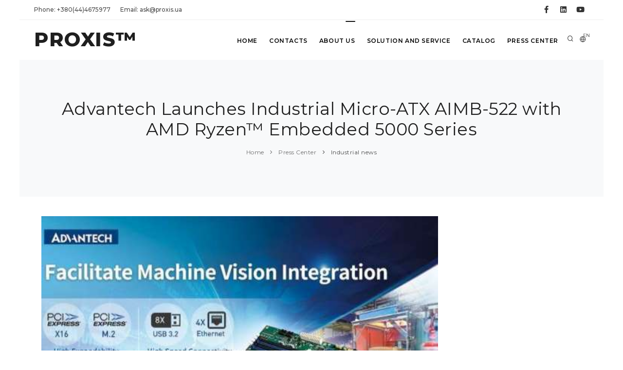

--- FILE ---
content_type: text/html; charset=UTF-8
request_url: https://www.proxis.ua/en/show-article/553/
body_size: 13207
content:



<!DOCTYPE HTML>
<html lang="en" >	
    <head>
        <title>Advantech Launches Industrial Micro-ATX AIMB-522 with AMD Ryzen™ Embedded 5000 Series for AI Image Processing</title>
        <meta charset="utf-8" />
        <meta name="viewport" content="width=device-width, initial-scale=1" />
        <meta http-equiv="content-type" content="text/html; charset=utf-8" />
        <meta name="description" content="Advantech Launches Industrial Micro-ATX AIMB-522 with AMD Ryzen™ Embedded 5000 Series for AI Image Processing/ ☎ +38(044)467-5977 ☞ PROXIS™ - Equipment for modern automation of enterprises! ➝
" />
        <meta name="keywords" content="Advantech Launches Industrial Micro-ATX AIMB-522 with AMD Ryzen™ Embedded 5000 Series for AI Image Processing/ PROXIS™" />

        <meta property="og:image" content="/files/news_photo/news553.jpg">
        <meta property="og:title" content="Advantech Launches Industrial Micro-ATX AIMB-522 with AMD Ryzen™ Embedded 5000 Series for AI Image Processing">
        <meta property="og:description" content="Advantech Launches Industrial Micro-ATX AIMB-522 with AMD Ryzen™ Embedded 5000 Series for AI Image Processing/ ☎ +38(044)467-5977 ☞ PROXIS™ - Equipment for modern automation of enterprises! ➝
">
        <meta property="og:type" content="website" />
        <meta property="og:url" content="https://www.proxis.ua/en/show-article/553/">
        <meta property="og:site_name" content="PROXIS&TRADE; - industrial computers and systems">

    <link rel="apple-touch-icon" sizes="57x57" href="/images/apple-icon-57x57.png">
    <link rel="apple-touch-icon" sizes="60x60" href="/images/apple-icon-60x60.png">
    <link rel="apple-touch-icon" sizes="72x72" href="/images/apple-icon-72x72.png">
    <link rel="apple-touch-icon" sizes="76x76" href="/images/apple-icon-76x76.png">
    <link rel="apple-touch-icon" sizes="114x114" href="/images/apple-icon-114x114.png">
    <link rel="apple-touch-icon" sizes="120x120" href="/images/apple-icon-120x120.png">
    <link rel="apple-touch-icon" sizes="144x144" href="/images/apple-icon-144x144.png">
    <link rel="apple-touch-icon" sizes="152x152" href="/images/apple-icon-152x152.png">
    <link rel="apple-touch-icon" sizes="180x180" href="/images/apple-icon-180x180.png">
    <link rel="icon" type="image/png" sizes="192x192" href="/images/android-icon-192x192.png">
    <link rel="icon" type="image/png" sizes="32x32" href="/images/favicon-32x32.png">
    <link rel="icon" type="image/png" sizes="96x96" href="/images/favicon-96x96.png">
    <link rel="icon" type="image/png" sizes="16x16" href="/images/favicon-16x16.png">
    <link rel="manifest" href="/images/manifest.json">
    <meta name="msapplication-TileColor" content="#ffffff">
    <meta name="msapplication-TileImage" content="/images/ms-icon-144x144.png">
    <meta name="theme-color" content="#ffffff">

    <!--<link rel="icon" type="image/png" href="/images/favicon.png">-->
    <meta http-equiv="X-UA-Compatible" content="IE=edge">

        <!-- https://purifycss.online/ -->
        
        <link rel="preload" href="/polo/css/plugins.css" as="style"/>
        <link rel="preload" href="/polo/css/style.small.min.css" as="style"/>

        <link href="/polo/css/plugins.css" rel="stylesheet">
        <link href="/polo/css/style.small.min.css" rel="stylesheet">
        <link href="/polo/css/custom.css" rel="stylesheet">



<style>.async-hide { opacity: 0 !important} </style>
<script>(function(a,s,y,n,c,h,i,d,e){s.className+=' '+y;h.start=1*new Date;
h.end=i=function(){s.className=s.className.replace(RegExp(' ?'+y),'')};
(a[n]=a[n]||[]).hide=h;setTimeout(function(){i();h.end=null},c);h.timeout=c;
})(window,document.documentElement,'async-hide','dataLayer',4000,
{'GTM-NL8SDGV':true});</script>

<!--код отслеживания Google Аналитики-->

<script>
  (function(i,s,o,g,r,a,m){i['GoogleAnalyticsObject']=r;i[r]=i[r]||function(){
  (i[r].q=i[r].q||[]).push(arguments)},i[r].l=1*new Date();a=s.createElement(o),
  m=s.getElementsByTagName(o)[0];a.async=1;a.src=g;m.parentNode.insertBefore(a,m)
  })(window,document,'script','https://www.google-analytics.com/analytics.js','ga');
  ga('create', 'UA-24407817-1', 'auto');
  ga('require', 'GTM-NL8SDGV');
  ga('send', 'pageview');
</script>


<!-- Global site tag (gtag.js) - Google Analytics -->
<script async src="https://www.googletagmanager.com/gtag/js?id=G-X36LKMGEQQ"></script>
<script>
  window.dataLayer = window.dataLayer || [];
  function gtag(){dataLayer.push(arguments);}
  gtag('js', new Date());

  gtag('config', 'G-X36LKMGEQQ');
</script>
    

<!--
    https://us17.admin.mailchimp.com/account/connected-sites/site-detail/
-->
<script id="mcjs">!function(c,h,i,m,p){
m=c.createElement(h),p=c.getElementsByTagName(h)[0],m.async=1,m.src=i,p.parentNode.insertBefore(m,p)}
(document,"script","https://chimpstatic.com/mcjs-connected/js/users/ade5778b5ece4630cf4993240/4bcaf6c3d66adc457cdbafef3.js");
</script>

      
<meta name="facebook-domain-verification" content="1zbn85odgmgoio97z1sagy0ebw6m6t" />
<!-- Facebook Pixel Code -->
<script>
  !function(f,b,e,v,n,t,s)
  {if(f.fbq)return;n=f.fbq=function(){n.callMethod?
  n.callMethod.apply(n,arguments):n.queue.push(arguments)};
  if(!f._fbq)f._fbq=n;n.push=n;n.loaded=!0;n.version='2.0';
  n.queue=[];t=b.createElement(e);t.async=!0;
  t.src=v;s=b.getElementsByTagName(e)[0];
  s.parentNode.insertBefore(t,s)}(window, document,'script',
  'https://connect.facebook.net/en_US/fbevents.js');
  fbq('init', '1860429194259384');
  fbq('track', 'PageView');
</script>
<noscript><img height="1" width="1" style="display:none"
  src="https://www.facebook.com/tr?id=1860429194259384&ev=PageView&noscript=1"
/></noscript>
<!-- End Facebook Pixel Code -->

    </head>
    <body class="boxed">

<!-- Google Tag Manager (noscript) -->
<!--<noscript><iframe src="https://www.googletagmanager.com/ns.html?id=GTM-NSQSTMD"
height="0" width="0" style="display:none;visibility:hidden"></iframe></noscript>-->
<!-- End Google Tag Manager (noscript) -->            <!-- Body Inner -->
    <div class="body-inner">
        <!-- Header -->
<!-- Topbar -->
<div id="topbar" class="topbar-fullwidth d-none d-xl-block d-lg-block">
    <div class="container">
        <div class="row">
            <div class="col-md-6">
                <ul class="top-menu">
                                    
                    <li><a href="tel:+380444675977">Phone:&nbsp;+380(44)4675977</a></li>
                                    
                                    
                                    
                    <li><a href="mailto:ask@proxis.ua">Email:&nbsp;ask@proxis.ua</a></li>
                                    
                                    
                                    
                </ul>
            </div>
            <div class="col-md-6 d-none d-sm-block">
                <div class="social-icons social-icons-colored-hover">
                    <ul>
                                    
                        <li class="social-facebook"><a title="PROXIS® @Facebook" href="https://www.facebook.com/Proxis.ua"><i class="fab fa-facebook-f"></i></a></li>
                                    
                        <li class="social-linkedin"><a title="PROXIS® @LinkedIn" href="http://www.linkedin.com/company/%D0%BF%D1%80%D0%BE%D0%BA%D1%81%D0%B8%D1%81"><i class="fab fa-linkedin"></i></a></li>
                                    
                        <li class="social-youtube"><a title="PROXIS® @YouTube" href="https://www.youtube.com/channel/UCqq09jhsosgaRRpfL0RaUIA"><i class="fab fa-youtube"></i></a></li>
                                    
                    </ul>
                </div>
            </div>
        </div>
    </div>
</div>
<!-- end: Topbar -->
        
<!-- Header -->
<header id="header" data-fullwidth="true">
    <div class="header-inner">
       <div class="container">
           <!--Logo-->
           <div id="logo">
               <a href="/en/">
                   <span class="logo-default">PROXIS&TRADE;</span>
                   <span class="logo-dark">PROXIS&TRADE;</span>
                    <img src="/images/proxis-logo-new.png" class="logo-fixed">
               </a>
           </div>
           <!--End: Logo-->
           
           <!-- Search -->
           <div id="search"><a id="btn-search-close" class="btn-search-close" aria-label="Close search form"><i class="icon-x"></i></a>
               <form class="search-form" action="/en/search-results.php" method="get">
                   <input class="form-control" name="q" type="text" placeholder="Search our site" />
                   <span class="text-muted"><p>Start typing &amp; press &quot;Enter&quot; or &quot;ESC&quot; to close</p>
</span>
<!--                   <input hidden name="lang" type="text" value="en"/>-->
               </form>
           </div>
           <!-- end: search -->
           
           <!--Header Extras-->
           <div class="header-extras">
               <ul>
                   <li>
                       <a id="btn-search" href="#"> <i class="icon-search"></i></a>
                   </li>
                   <li>
                       <div class="p-dropdown">
                           <a href="#"><i class="icon-globe"></i><span>EN</span></a>
                           <ul class="p-dropdown-content">
                        <li><a 
                                href="/uk/" 
                                title="УКРАЇНСЬКА МОВА"
                                >УКР</a>
                        </li>
                        <li><a 
                                href="/ru/" 
                                title="РУССКИЙ ЯЗЫК"
                                >РУС</a>
                        </li>
                           </ul>
                       </div>
                   </li>
               </ul>
           </div>
           <!--end: Header Extras-->
           <!--Navigation Resposnive Trigger-->
           <div id="mainMenu-trigger">
               <a class="lines-button x"><span class="lines"></span></a>
           </div>
           <!--end: Navigation Resposnive Trigger-->
           <!--Navigation-->
           <div id="mainMenu" class="menu-hover-background light">
               <div class="container">

                <nav id="nav">
                    <ul>
                   
                                <li ><a  href="/en/" 
                                        title="Home"
                                    >Home</a>
                                </li>
                                <li ><a  href="/en/contacts/" 
                                        title="Contacts"
                                    >Contacts</a>
                                </li>
                                <li ><a  href="/en/about-company/" 
                                        title="About Us"
                                    >About Us</a>
                                </li>
                                <li class="dropdown"><a  href="/en/services/" 
                                        title="Solution and service"
                                    >Solution and service</a>

                                <ul class="dropdown-menu">
                                <li>
                                    <a href="/en/services/industrial-internet-of-things/" title="Industrial Internet of Things"
                                       >Industrial Internet of Things and Industry 4.0</a>
                                </li>
                                <li>
                                    <a href="/en/services/environment/" title="Environmental monitoring and Infrastructure management"
                                       >Environmental monitoring and Infrastructure management</a>
                                </li>
                                <li>
                                    <a href="/en/services/avtomatazaciya-i-apk/" title="Automation in agriculture and agro-industrial complex"
                                       >Automation in agriculture and agro-industrial complex</a>
                                </li>
                                <li>
                                    <a href="/en/services/solution_video_surveillance/" title="Equipment and components for IP based Video Surveillance System"
                                       >Video Surveillance System</a>
                                </li>
                                <li>
                                    <a href="/en/services/retail/" title="Retail, self-service and hotel industry"
                                       >Retail, self-service and hotel industry</a>
                                </li>
                                <li>
                                    <a href="/en/services/energetics/" title="Power and Energy automation"
                                       >Power and Energy automation</a>
                                </li>
                                <li>
                                    <a href="/en/services/industrial-automation/" title="Industrial automation"
                                       >Industrial automation</a>
                                </li>
                                <li>
                                    <a href="/en/services/intellectual-transport-systems/" title="Intelligent Transportation System Solutions"
                                       >Intelligent Transportation System Solutions</a>
                                </li>
                                <li>
                                    <a href="/en/services/building-automation/" title="Building Automation and Energy Management"
                                       >Building Automation and Energy Management</a>
                                </li>
                                <li>
                                    <a href="/en/services/hmi/" title="Using human-machine interface in automation"
                                       >Using the human-machine interface</a>
                                </li>
                                <li>
                                    <a href="/en/services/iFactory/" title="iFactory"
                                       >iFactory</a>
                                </li>
                                <li>
                                    <a href="/en/services/AI-systems-and-machine-learning/" title="Artificial intelligence and machine learning"
                                       >Artificial intelligence and machine learning</a>
                                </li>
                                </ul>
                        
                                </li>            
                                </li>
                                <li class="dropdown"><a href="/en/catalog/" 
                                        title="Catalog"
                                    >Catalog</a>
                                    <ul class="dropdown-menu">



                                        <li class="dropdown-submenu" >
                                            <a 
                                                href="/en/catalog/industrial-computers/" 
                                                title="Industrial Computer"
                                                >Industrial Computer</a>
                                            <ul class="dropdown-menu">
                                                <li class=""><a 
                                                        href="/en/catalog/high-performance-industrial-servers/" 
                                                        title="Industrial servers"

                                                        >Industrial high performance servers</a>
                                                </li>
                                                <li class=""><a 
                                                        href="/en/catalog/computers-own-production/" 
                                                        title="Industrial computer PROXIS-Universal"

                                                        >Industrial computer PROXIS-Universal</a>
                                                </li>
                                                <li class=""><a 
                                                        href="/en/catalog/integrated-compact-computers/" 
                                                        title="Fanless embedded and rugged computers"

                                                        >Embedded computers and fanless BoxPCs</a>
                                                </li>
                                                <li class=""><a 
                                                        href="/en/catalog/embedded-pci-slot-industrial-pc/" 
                                                        title="Embedded fanless computers with expansion slots PCI and PCI-Ex"

                                                        >Embedded computers with expansion slots</a>
                                                </li>
                                                <li class=""><a 
                                                        href="/en/catalog/digital-signage-and-multi-monitor-embedded-pc/" 
                                                        title="Computers for digital signage, public display players and video wall controllers"

                                                        >Visualization embedded computers</a>
                                                </li>
                                                <li class=""><a 
                                                        href="/en/catalog/in-vehicle-and-transportation-box-computers/" 
                                                        title="Vehicle Mounted Computers provide industrial-grade solutions"

                                                        >Vehicle Mounted Computers</a>
                                                </li>
                                                <li class=""><a 
                                                        href="/en/catalog/EN50155-embedded-computers-for-railway-and-rollingstock/" 
                                                        title="EN50155 compliant embedded computers for railway automatic fare collection, wayside, rolling stock, traffic management"

                                                        >EN50155 compliant embedded computers</a>
                                                </li>
                                                <li class=""><a 
                                                        href="/en/catalog/allround-protected-panel-pc/" 
                                                        title="PC with allround ingress protection"

                                                        >Allround protected PC</a>
                                                </li>
                                                <li class=""><a 
                                                        href="/en/catalog/panel-computers/" 
                                                        title="HMI and control panels in various sizes from 3.5” to 21.5”"

                                                        >Industrial Panel PC and HMI</a>
                                                </li>
                                                <li class=""><a 
                                                        href="/en/catalog/high-performance-storage-and-server/" 
                                                        title="High performance servers and storages for corporative infrastructure "

                                                        >High performance servers and storages НРE</a>
                                                </li>
                                                <li class=""><a 
                                                        href="/en/catalog/retail-computers/" 
                                                        title="Computers for retail"

                                                        >Computers for retail</a>
                                                </li>
                                                <li class=""><a 
                                                        href="/en/catalog/rugged-laptops-and-tablets/" 
                                                        title="Rugged laptops and tablets"

                                                        >Rugged laptops and tablets</a>
                                                </li>
                                                <li class=""><a 
                                                        href="/en/catalog/high-performance-computer-systems/" 
                                                        title="High-performance computer systems"

                                                        >High-performance computer systems</a>
                                                </li>
                                                <li class=""><a 
                                                        href="/en/catalog/computers-for-artificial-intelligence-systems/" 
                                                        title="Computers for Artificial Intelligence systems"

                                                        >Computers for Artificial Intelligence systems</a>
                                                </li>
                                            </ul>
                                        </li>            

                                        <li class="dropdown-submenu" >
                                            <a 
                                                href="/en/catalog/components/" 
                                                title="System Components"
                                                >System Components</a>
                                            <ul class="dropdown-menu">
                                                <li class=""><a 
                                                        href="/en/catalog/compactpci-blades-and-chassis/" 
                                                        title="CompactPCI Chassis, cPCI and VXI Blade server and Single Board Computers"

                                                        >VXI, CompactPCI Chassis, Blade server and SBC</a>
                                                </li>
                                                <li class=""><a 
                                                        href="/en/catalog/rack-mount-cases/" 
                                                        title="Rackmount computers and servers chassis"

                                                        >Rackmount computer chassis</a>
                                                </li>
                                                <li class=""><a 
                                                        href="/en/catalog/industrial-monitors/" 
                                                        title="Rugged industrial LCD monitors and frameless LCD kits"

                                                        >Industrial LCD monitors and kits</a>
                                                </li>
                                                <li class=""><a 
                                                        href="/en/catalog/compact-cases/" 
                                                        title="Desktop/Wallmount Chassis for motherboards and SBCs"

                                                        >Desktop/Wallmount Chassis</a>
                                                </li>
                                                <li class=""><a 
                                                        href="/en/catalog/motherboards/" 
                                                        title="Industrial ATX, microATX and miniITX motherboards"

                                                        >Industrial motherboards</a>
                                                </li>
                                                <li class=""><a 
                                                        href="/en/catalog/single-board-solutions/" 
                                                        title="Industrial Single Board Computers"

                                                        >Single Board Computers</a>
                                                </li>
                                                <li class=""><a 
                                                        href="/en/catalog/pci-ex-pci-picmg-1.3-sbc/" 
                                                        title="PICMG 1.3 Full-Size Single Board Computers with PCI-X/PCI-E "

                                                        >PICMG 1.3 Full-Size Single Board Computers</a>
                                                </li>
                                                <li class=""><a 
                                                        href="/en/catalog/integrated-decisions/" 
                                                        title="Embedded CPU boards and Computers On Module "

                                                        >Embedded boards and Modules</a>
                                                </li>
                                                <li class=""><a 
                                                        href="/en/catalog/power-supplies/" 
                                                        title="Industrial Power Supplies and Adapters"

                                                        >Industrial Power Supplies</a>
                                                </li>
                                                <li class=""><a 
                                                        href="/en/catalog/components-for-installation-in-cabinets-and-racks/" 
                                                        title="Rackmount peripherial devices"

                                                        >Rackmount peripherials</a>
                                                </li>
                                                <li class=""><a 
                                                        href="/en/catalog/industrial-protected-input-devices/" 
                                                        title="Industrial keyboards and pointing devices"

                                                        >Industrial keyboards and devices</a>
                                                </li>
                                                <li class=""><a 
                                                        href="/en/catalog/drives-and-memory-modules/" 
                                                        title="Drives and memory modules"

                                                        >Drives and memory modules</a>
                                                </li>
                                                <li class=""><a 
                                                        href="/en/catalog/industrial-graphics-cards/" 
                                                        title="Industrial graphics cards"

                                                        >Industrial graphics cards</a>
                                                </li>
                                            </ul>
                                        </li>            

                                        <li class="dropdown-submenu" >
                                            <a 
                                                href="/en/catalog/communications/" 
                                                title="Networks and Communications"
                                                >Networks and Communications</a>
                                            <ul class="dropdown-menu">
                                                <li class=""><a 
                                                        href="/en/catalog/hirschmann-industrial-switches/" 
                                                        title="Hirschmann™ Industrial Ethernet switches"

                                                        >Hirschmann™ Industrial Ethernet switches</a>
                                                </li>
                                                <li class=""><a 
                                                        href="/en/catalog/commutators-for-industrial-networks/" 
                                                        title="Industrial managed and unmanaged Ethernet Switches, Converters"

                                                        >Industrial Ethernet solution</a>
                                                </li>
                                                <li class=""><a 
                                                        href="/en/catalog/iiot_cellular_routers_and_gateways/" 
                                                        title="Cellular Routers & Gateways for Industrial IoT"

                                                        >Cellular Routers & Gateways</a>
                                                </li>
                                                <li class=""><a 
                                                        href="/en/catalog/industrial-wireless-equipment/" 
                                                        title="Industrial wireless Access Points from entry level to high end multiple function"

                                                        >Industrial Wireless equipment</a>
                                                </li>
                                                <li class=""><a 
                                                        href="/en/catalog/EN50155-rugged-ethernet-switches/" 
                                                        title="EN50155 switches with P67/ IP43 protection"

                                                        >EN50155 Ethernet switches</a>
                                                </li>
                                                <li class=""><a 
                                                        href="/en/catalog/entry-level-industrial-network-switches/" 
                                                        title="PLANET industrial Ethernet Solutions"

                                                        >PLANET industrial Ethernet</a>
                                                </li>
                                                <li class=""><a 
                                                        href="/en/catalog/interface-converters-and-media-converters/" 
                                                        title="Serial device servers, gateways and media converters"

                                                        >Device servers, gateways and converters</a>
                                                </li>
                                                <li class=""><a 
                                                        href="/en/catalog/multiport-boards/" 
                                                        title="RS-232/422/485 Serial Communication Cards "

                                                        >Serial Communication Cards</a>
                                                </li>
                                                <li class=""><a 
                                                        href="/en/catalog/embedded-wireless-modules/" 
                                                        title="Wireless Modules - Wifi, WLAN, 3G and GPS"

                                                        >Wireless Module Solutions</a>
                                                </li>
                                                <li class=""><a 
                                                        href="/en/catalog/kvm-console-switches-and-extenders/" 
                                                        title="KVM Switches and extenders"

                                                        >KVM Switches and Extenders</a>
                                                </li>
                                                <li class=""><a 
                                                        href="/en/catalog/network-security-routers-and-firewalls/" 
                                                        title="Industrial firewalls offer a scalable security function"

                                                        >Industrial Firewall System</a>
                                                </li>
                                            </ul>
                                        </li>            

                                        <li class="dropdown-submenu" >
                                            <a 
                                                href="/en/catalog/converting-signals/" 
                                                title="Signal input/output"
                                                >Signal input/output</a>
                                            <ul class="dropdown-menu">
                                                <li class=""><a 
                                                        href="/en/catalog/boards-of-input-output-signals/" 
                                                        title="Multifunctional Input Output boards "

                                                        >Input Output boards</a>
                                                </li>
                                                <li class=""><a 
                                                        href="/en/catalog/devices-distributed-input-output/" 
                                                        title="Remote input/output modules"

                                                        >Remote input/output</a>
                                                </li>
                                                <li class=""><a 
                                                        href="/en/catalog/signal-conditioners-modules/" 
                                                        title="Normalizing converters"

                                                        >Normalizing converters</a>
                                                </li>
                                                <li class=""><a 
                                                        href="/en/catalog/industrial-iInternet-of-things-equip/" 
                                                        title="IIoT equipment"

                                                        >IIoT equipment</a>
                                                </li>
                                                <li class=""><a 
                                                        href="/en/catalog/external-USB-modules/" 
                                                        title="External USB modules"

                                                        >External USB modules</a>
                                                </li>
                                                <li class=""><a 
                                                        href="/en/catalog/sensors-and-senders/" 
                                                        title="Sensors and Senders"

                                                        >Sensors and Senders</a>
                                                </li>
                                                <li class=""><a 
                                                        href="/en/catalog/programmable-logic-controllers/" 
                                                        title="Programmable logic controllers"

                                                        >Programmable logic controllers</a>
                                                </li>
                                            </ul>
                                        </li>            

                                        <li class="dropdown-submenu" >
                                            <a 
                                                href="/en/catalog/software/" 
                                                title="Software and OS"
                                                >Software and OS</a>
                                            <ul class="dropdown-menu">
                                                <li class=""><a 
                                                        href="/en/catalog/webaccess/" 
                                                        title="WebAccess Software"

                                                        >Software WebAccess</a>
                                                </li>
                                                <li class=""><a 
                                                        href="/en/catalog/cloud-solution/" 
                                                        title="Advantech WISE-PaaS Software Package"

                                                        >WISE-Paas Cloud Solutions</a>
                                                </li>
                                            </ul>
                                        </li>            
                                    </ul>
                                </li>            
                                </li>
                                <li ><a  href="/en/press-center/" 
                                        title="Press Center"
                                    >Press Center</a>
                                </li>            
                                </li>
                       </ul>
                   </nav>
               </div>
           </div>
           <!--end: Navigation-->
       </div>
    </div>
</header>
<!-- end: Header -->

        <!-- end: Header -->
        
        <section id="page-title">
            <div class="container">
                <!-- Page title -->
                <div class="page-title">
                    <h1>Advantech Launches Industrial Micro-ATX AIMB-522 with AMD Ryzen™ Embedded 5000 Series</h1>
                    <div class="breadcrumb">
                        <ul>
                            <li><a href="/en/">Home</a></li>
                            <li>
                                <a href="/en/press-center/" title="" >
                                Press Center                                </a>
                            </li>
                            <li class="active">
                                <a href="/en/press-center/news/" title="Industrial box, panel mount and embedded computers, systems, latest news, product announces." >
                                Industrial news                                </a>
                            </li>
                        </ul>
                    </div>
                </div>
                <!-- end: Page title -->
            </div>
        </section>
        
        <!-- Page Content -->
        <section id="page-content" class="sidebar-right">
            <div class="container">
                <div class="row">
                    <!-- content -->
                    <div class="content col-lg-9">
                        <!-- Blog -->
                        <div id="blog" class="single-post">
                            <!-- Post single item-->
                            <div class="post-item">
                                <div class="post-item-wrap">
                                    <div class="post-image">
                                        <a href="https://www.proxis.ua/en/show-article/553/">
                                            <img alt="Industrial news" src="/files/__CACHE/__525-350/news_553_main.jpg">
                                        </a>
                                    </div>
                                    <div class="post-item-description">
                                        <h2>Advantech is proud to release its industrial Micro-ATX&nbsp;AIMB-522&nbsp;for AI image processing in automation and surveillance.
</h2>
                                        <div class="post-meta">
                                            <span class="post-meta-date"><i class="fa fa-calendar-o"></i>21.11.2022</span>
<!--                                            <span class="post-meta-comments"><a href=""><i class="fa fa-comments-o"></i>33 Comments</a></span>
                                            <span class="post-meta-category"><a href=""><i class="fa fa-tag"></i>Lifestyle, Magazine</a></span>-->
                                            
                                            <div class="post-meta-share">
                                                <a class="btn btn-xs btn-slide btn-facebook" href="https://www.facebook.com/sharer.php?u=https://www.proxis.ua/en/show-article/553/">
                                                    <i class="fab fa-facebook-f"></i>
                                                    <span>Facebook</span>
                                                </a>
                                                <a class="btn btn-xs btn-slide btn-twitter" href="http://twitter.com/home?status=Advantech Launches Industrial Micro-ATX AIMB-522 with AMD Ryzen™ Embedded 5000 Series+https://www.proxis.ua/en/show-article/553/" data-width="100">
                                                    <i class="fab fa-twitter"></i>
                                                    <span>Twitter</span>
                                                </a>
                                                <a class="btn btn-xs btn-slide btn-linkedin" href="http://www.linkedin.com/shareArticle?mini=true&url=https://www.proxis.ua/en/show-article/553/" data-width="118">
                                                    <i class="fab fa-linkedin"></i>
                                                    <span>Linkedin</span>
                                                </a>
                                                <a class="btn btn-xs btn-slide btn-googleplus" href="mailto:#" data-width="80">
                                                    <i class="icon-mail"></i>
                                                    <span>Mail</span>
                                                </a>
                                            </div>
                                        </div>
<!-- News body text -->                                        
                                        <p>Powered by AMD first desktop processor &rdquo;Ryzen&trade; Embedded 5000&rdquo; with up to 8 high performance &ldquo;Zen 3&rdquo; cores, <a href="https://www.proxis.ua/en/product/microatx-motherboard-Advantech-AIMB-522/">AIMB-522</a> come with a full suite of technologies designed to elevate your applications including high computing performance-efficiency, high expandability with PCIe Gen4, and up to 4x Gigabit Ethernet ports and 8x USB 3.2, yielding an ideal solution for factory automation, smart logistics and intelligent surveillance.</p>

<h4>Off-the-Charts Performance with AMD Desktop Processor Ryzen&trade; Embedded 5000</h4>

<p>AIMB-522 features AMD latest desktop processor Ryzen&trade; Embedded 5000 with &ldquo;Zen 3&rdquo; performance, achieving new levels of processing and power efficiency. The Instructions Per Clock of Zen 3 core is 19% additional performance from every MHz of frequency relative to the previous generation. Likewise, the Zen 3 architecture transitions to a new design that brings 8 cores and 32MB of L3 cache into a single group of resources. Latency-sensitive applications like smart manufacturing, automated visual inspection and intelligent surveillance especially benefit from this change, as tasks now have direct access to twice as much L3 cache versus &quot;Zen 2.&quot; Impressively, the performance gains of the &quot;Zen 3&quot; architecture can be delivered with no increase to power consumption or TDP. With the industry-leading 7nm process, AMD Ryzen&trade; 5000 Series deliver a 24% generational improvement in energy efficiency, and a stunning 2.8X lead over competing architectures.</p>

<h4>Sufficient High Speed Interfaces for Camera-based Applications</h4>

<p>To ensure easy deployment for diverse computer vision applications, the integration of multiple high-speed digital cameras is essential to capture images seamlessly. AIMB-52<u>2</u> heavily equipped with 4x Gigabit Ethernet ports and 8x USB 3.2 10Gbps interfaces, offering complete connectivity for latest high data throughput cameras with transfer bandwidths up to 350MB/s and 60 fps. It made <a href="https://www.proxis.ua/en/product/microatx-motherboard-Advantech-AIMB-522/">AIMB-522</a> able to integrate more than 10 high video quality cameras without additional peripherals cards. For extra connectivity, the onboard PCI-Express x4 slots offer flexibility to support more camera devices or industrial controllers with add-on cards.</p>

<h4>Adequate adaptability for industrial applications</h4>

<p>The deep learning assisted imaging processing will be the key requirement in automated manufacturing applications in coming years. AIMB-522 support one PCI-Express x16 Gen4 technology for graphics demanding applications. Furthermore, dual PCI-Express x4 slots offer the expandability to integrate the robotic (arm) controller cards in the industrial market. The onboard M.2 M-Key socket support high-speed SSD for Real-Time OS operations. The just-fit adaptability of AIMB-522 for industrial peripherals help customer to upgrade the controller of factory automation to AI-enabled imaging processing solution.</p>

<h4>Key Features </h4>

<p><img alt="" src="https://www.proxis.ua/files/news_gallery/content-image-1654046881443.jpg" style="width:100%" /></p>

<ul>
	<li>AMD Ryzen&trade; Embedded 5000 Series in high-performance Zen 3 architecture</li>
	<li>High speed connectivity &ndash; 4x Gigabit Ethernet &amp; 8x USB 3.2</li>
	<li>High expandability &ndash; One PCI-Express x16, two PCI-Express x4, one M.2 M-key (PCI-Express x4)</li>
	<li>Diverse I/O for industrial application &ndash; One Mini card slot, 4x RS232, 2x RS232/422/485</li>
</ul>
<!-- end: News body text -->                                        
                                    </div>
                                    <!-- Post-navigation -->
                                    <div class="post-navigation">
                                        <a href="/en/show-article/538/" class="post-prev">
                                            <div class="post-prev-title"><span>Previous</span>UTC-500 AiO Touch Computer Models with Optimized Mechanical Design Offer Increased Serviceability</div>
                                        </a>
                                        
                                        <a href="/en/press-center/news/" title="Industrial news" class="post-all">
                                            <i class="icon-grid"> </i>
                                        </a>
                                        
                                        <a href="/en/show-article/562/" class="post-next">
                                            <div class="post-next-title"><span>Next</span>AIMB-278 Delivers Superior Performance with 12th/13th Gen Intel® Core™ Processors</div>
                                        </a>
                                    </div>
                                    <!-- end: Post-navigation -->
                                    
                                </div>
                            </div>
                            <!-- end: Post single item-->
                        </div>
                        <!-- end: Blog -->
                    </div>
                    <!-- end: content -->
                    
                    <!-- Sidebar-->
                    <div class="sidebar col-lg-3">
                        
                    <!-- Special section for web editor -->
        <!-- end: Special section for web editor -->
        
        <!-- Place image gallery in place of main product image -->
                        <!-- List Documents -->
                        <!-- end: List Documents -->
                        <!-- Video -->
                        
                        <!-- end: Video -->
                    </div>
                    <!-- end: Sidebar-->
                </div>
            </div>
        </section>
        <!-- end: Page Content -->

        <!-- Footer -->
<!--Modal Cookie-->
<div id="cookieNotify" class="modal-strip cookie-notify background-dark" data-delay="3000" data-expire="1" data-cookie-name="cookiebar2020_1" data-cookie-enabled="true">
    <div class="container">
        <div class="row">
            <div class="col-lg-8 text-sm-center sm-center sm-m-b-10 m-t-5">This website uses cookies to ensure you get the best experience on our website                <a href="/en/legal-info/cookie-policy" class="text-light"><span>  <i class="fa fa-info-circle"></i></span></a></div>
            <div class="col-lg-4 text-right sm-text-center sm-center">
                <button type="button" class="btn btn-rounded btn-light btn-outline btn-sm m-r-10 modal-close">Decline</button>
                <button type="button" class="btn btn-rounded btn-light btn-sm modal-confirm">Allow</button>
            </div>
        </div>
    </div>
</div>
<!--End: Modal Cookie-->

<!-- Footer -->
<footer id="footer">
    <div class="footer-content">
        <div class="container">
            <div class="row">
                <div class="col-xl-3 col-lg-6 col-md-8">
                    <!-- Footer widget area 1 -->
                    <div class="widget  widget-contact-us" style="background-image: url('/images/Ukraine-map.png'); background-size: contain; background-position: 10% 20px; background-repeat: no-repeat">
                        <h4>Our address</h4>
                        <ul class="list-icon">
                                    
                            <li><i class="fa fa-map-marker-alt"></i> <a href="https://goo.gl/maps/Kh249ope7eRJnhor6">5, Syretcka str, Kyiv, Ukraine, 04073</a></li>
                                    
                            <li><i class="fa fa-mobile"></i> 
                                <a href="tel:+380673275977">+380 (67) 327-5977 (КС)</a><br />
                                <a href="tel:+380503175977">+380 (50) 317-5977 (МТС)</a><br />
                                <a href="tel:+380636075966">+380 (63) 607-5966 (life:)</a>
                            </li>
                            <li><i class="fa fa-phone"></i> 
                                <a href="tel:+380444675977">+380 (44) 467-5977</a><br />
                                <a href="tel:+380445995977">+380 (44) 599-5977</a><br />
                                <a href="tel:+380444675978">+380 (44) 467-5978</a>
                            </li>
                                    
                            <li><i class="far fa-envelope"></i><a href="mailto:ask@proxis.ua">ask@proxis.ua</a> </li>
                                    
                                    
                            <li><i class="far fa-clock"></i>Monday - Friday: <strong>09:00 - 17:00</strong> <br></li>
                                    
                        </ul>
                    </div>
                    <!-- end: Footer widget area 1 -->
                </div>
                <div class="col-xl-2 col-lg-6 col-md-4">
                    <!-- Footer widget area 1 -->
                    <div class="widget">
                        <h4>Quick links</h4>
                        <ul class="list">
                                <li><a  href="/en/" 
                                        title="Home"
                                    >Home</a>
                                </li>
                                <li><a  href="/en/contacts/" 
                                        title="Contacts"
                                    >Contacts</a>
                                </li>
                                <li><a  href="/en/about-company/" 
                                        title="About Us"
                                    >About Us</a>
                                </li>
                            
                        <li>
                            <a 
                                href="/en/catalog/industrial-computers/" 
                                title="Industrial Computer"
                                >Computers
</a>
                        </li>            
                            
                        <li>
                            <a 
                                href="/en/catalog/components/" 
                                title="System Components"
                                >Components
</a>
                        </li>            
                            
                        <li>
                            <a 
                                href="/en/catalog/communications/" 
                                title="Networks and Communications"
                                >Communications
</a>
                        </li>            
                            
                        <li>
                            <a 
                                href="/en/catalog/converting-signals/" 
                                title="Signal input/output"
                                >Converters
</a>
                        </li>            
                            
                        <li>
                            <a 
                                href="/en/catalog/software/" 
                                title="Software and OS"
                                >Software
</a>
                        </li>            
                                <li><a  href="/en/press-center/" 
                                        title="Press Center"
                                    >Press Center</a>
                                </li>
                        </ul>
                    </div>
                    <!-- end: Footer widget area 1 -->
                </div>
                <div class="col-xl-4 col-lg-6 col-md-12">

                    <!-- Footer widget area 2 -->
                    <div class="widget">
                                <h4>Solution and service</h4>
                                <ul class="list">
                                <li>
                                    <a href="/en/services/industrial-internet-of-things/" title="Industrial Internet of Things"
                                       >Industrial Internet of Things and Industry 4.0</a>
                                </li>
                                <li>
                                    <a href="/en/services/environment/" title="Environmental monitoring and Infrastructure management"
                                       >Environmental monitoring and Infrastructure management</a>
                                </li>
                                <li>
                                    <a href="/en/services/avtomatazaciya-i-apk/" title="Automation in agriculture and agro-industrial complex"
                                       >Automation in agriculture and agro-industrial complex</a>
                                </li>
                                <li>
                                    <a href="/en/services/solution_video_surveillance/" title="Equipment and components for IP based Video Surveillance System"
                                       >Video Surveillance System</a>
                                </li>
                                <li>
                                    <a href="/en/services/retail/" title="Retail, self-service and hotel industry"
                                       >Retail, self-service and hotel industry</a>
                                </li>
                                <li>
                                    <a href="/en/services/energetics/" title="Power and Energy automation"
                                       >Power and Energy automation</a>
                                </li>
                                <li>
                                    <a href="/en/services/industrial-automation/" title="Industrial automation"
                                       >Industrial automation</a>
                                </li>
                                <li>
                                    <a href="/en/services/intellectual-transport-systems/" title="Intelligent Transportation System Solutions"
                                       >Intelligent Transportation System Solutions</a>
                                </li>
                                <li>
                                    <a href="/en/services/building-automation/" title="Building Automation and Energy Management"
                                       >Building Automation and Energy Management</a>
                                </li>
                                <li>
                                    <a href="/en/services/hmi/" title="Using human-machine interface in automation"
                                       >Using the human-machine interface</a>
                                </li>
                                <li>
                                    <a href="/en/services/iFactory/" title="iFactory"
                                       >iFactory</a>
                                </li>
                                <li>
                                    <a href="/en/services/AI-systems-and-machine-learning/" title="Artificial intelligence and machine learning"
                                       >Artificial intelligence and machine learning</a>
                                </li>
                                </ul>
                        
                    </div>
                    <!-- end: Footer widget area 2 -->
                </div>

                <div class="col-xl-3 col-lg-6 col-md-12">
                    <!-- Footer widget area 5 -->
                    <div class="widget clearfix widget-newsletter">
                                    
                        <h4 class="widget-title"><i class="fa fa-envelope"></i> Subscribe and stay informed</h4>
                        <p>Subscribe now and stay informed!</p><!--                    <form class="widget-subscribe-form p-r-40" action="#modalSubscriptionForm" role="form" method="post" novalidate="novalidate">

                      <div class="input-group">
                        <input aria-required="true" name="widget-subscribe-form-email" class="form-control required email" placeholder="Залиште вашу електронну пошту тут" type="email">
                        <span class="input-group-btn">
                          <button type="submit" id="widget-subscribe-submit-button" class="btn"><i class="fa fa-paper-plane"></i></button>
                        </span> </div>
                    </form>-->
                        <a href="#modalSubscriptionForm" data-lightbox="inline" class="btn btn-modal btn btn-shadow">Subscribe and stay informed</a>
                        
                        <!-- Modal -->
                        <div id="modalSubscriptionForm" class="modal" style="background: white;  max-width: 700px; min-height:380px">
                            <div style="max-width:650px;" class="text-dark p-t-30">
                                <!-- MailChimp subscription form -->
                                <style>
                                    .mc-field-group {color: #000;}
                                </style>
                                <!-- Begin Mailchimp Signup Form -->
                                <div id="mc_embed_signup">
                                <form action="https://proxis.us17.list-manage.com/subscribe/post?u=ade5778b5ece4630cf4993240&amp;id=cdec339894" method="post" id="mc-embedded-subscribe-form" name="mc-embedded-subscribe-form" class="validate" target="_blank" novalidate>
                                    <div id="mc_embed_signup_scroll">
                                        <h2>Subscribe and stay informed</h2>
                                        <div class="indicates-required"><span class="asterisk">*</span> indicates required</div>
                                        <div class="row">
                                            <div class="mc-field-group form-group col-md-6 ">
                                                <label for="mce-EMAIL">E-mail <span class="asterisk">*</span></label>
                                                <input type="email" value="" name="EMAIL" class="required email" id="mce-EMAIL">
                                            </div>
                                            <div class="mc-field-group form-group col-md-6 ">
                                                <label for="mce-MMERGE3">Company  </label>
                                                <input type="text" value="" name="MMERGE3" class="" id="mce-MMERGE3">
                                            </div>
                                            <div class="mc-field-group form-group col-md-6 ">
                                                <label for="mce-FNAME">First name  </label>
                                                <input type="text" value="" name="FNAME" class="" id="mce-FNAME">
                                            </div>
                                            <div class="mc-field-group form-group col-md-6 ">
                                                <label for="mce-LNAME">Last Name  </label>
                                                <input type="text" value="" name="LNAME" class="" id="mce-LNAME">
                                            </div>
                                            <div class="mc-field-group input-group">
                                                <div class="col-md-6"><h5>
                                                Email Format 
                                                    </h5></div>
                                                <ul class="col-md-6">
                                                    <li>
                                                        <input class="form-check-input" type="radio" value="html" name="EMAILTYPE" id="mce-EMAILTYPE-0">
                                                        <label class="form-check-label" for="mce-EMAILTYPE-0">html</label>
                                                    </li>
                                                    <li>
                                                        <input class="form-check-input" type="radio" value="text" name="EMAILTYPE" id="mce-EMAILTYPE-1">
                                                        <label class="form-check-label" for="mce-EMAILTYPE-1">text</label>
                                                    </li>
                                                </ul>
                                            </div>
                                        </div>
                                        <div id="mergeRow-gdpr" class="mergeRow gdpr-mergeRow content__gdprBlock mc-field-group">
                                            <div class="content__gdpr">
                                                <label>Marketing Permissions</label>
                                                <p>Please select all the ways you would like to hear from ПРОКСИС:</p>                                                <fieldset class="mc_fieldset gdprRequired mc-field-group" name="interestgroup_field">
                                                    <ul class="col-md-12">
                                                        <li>
                                                            <label class="form-check-label checkbox subfield" for="gdpr_24755">
                                                                <input type="checkbox" id="gdpr_24755" name="gdpr[24755]" value="Y" class="av-checkbox form-check-input">
                                                                <span>Email</span> 
                                                            </label>
                                                        </li>
                                                        <li>
                                                            <label class="form-check-label checkbox subfield" for="gdpr_24759">
                                                                <input type="checkbox" id="gdpr_24759" name="gdpr[24759]" value="Y" class="av-checkbox form-check-input">
                                                                <span>Direct Mail</span> 
                                                            </label>
                                                        </li>
                                                        <li>
                                                            <label class="form-check-label checkbox subfield" for="gdpr_24763">
                                                                <input type="checkbox" id="gdpr_24763" name="gdpr[24763]" value="Y" class="av-checkbox form-check-input">
                                                                <span>Customized Online Advertising</span> 
                                                            </label>
                                                        </li>
                                                    </ul>
                                                </fieldset>
                                                <p>You can unsubscribe at any time by clicking the link in the footer of our emails. For information about our privacy practices, please visit our website.</p>                                            </div>
                                            <div class="content__gdprLegal">
                                                <p>We use Mailchimp as our marketing platform. By clicking below to subscribe, you acknowledge that your information will be transferred to Mailchimp for processing. <a href="https://mailchimp.com/legal/terms" target="_blank">Learn more about Mailchimp's privacy practices here.</a></p>
                                            </div>
                                        </div>
                                        <div id="mce-responses" class="clear foot">
                                                <div class="response" id="mce-error-response" style="display:none"></div>
                                                <div class="response" id="mce-success-response" style="display:none"></div>
                                        </div>    <!-- real people should not fill this in and expect good things - do not remove this or risk form bot signups-->
                                        <div style="position: absolute; left: -5000px;" aria-hidden="true"><input type="text" name="b_ade5778b5ece4630cf4993240_cdec339894" tabindex="-1" value=""></div>
                                            <div class="optionalParent">
                                                <div class="clear foot">
                                                    <input type="submit" value="Subscribe and stay informed" name="subscribe" id="mc-embedded-subscribe" class="button">
                                                    <div class="col-md-12 m-t-30">
                                                    <p class="brandingLogo text-right"><a href="http://eepurl.com/h01y5P" title="Mailchimp - email marketing made easy and fun">
                                                            <img src="https://eep.io/mc-cdn-images/template_images/branding_logo_text_dark_dtp.svg"></a>
                                                    </p>
                                                    </div>
                                                </div>
                                            </div>
                                        </div>
                                    </form>
                                </div>

                                <!--End mc_embed_signup-->                                

                                <!-- end: MailChimp subscription form -->
                            </div>
                        </div>
                        <!--end: Modal -->
                                    
                    </div>
                    <!-- end: Footer widget area 5 -->
                </div>

            </div>
        </div>
    </div>
    <div class="copyright-content">
        <div class="container">

            <div class="row">
                <div class="col-lg-3 col-md-3">
                    <!-- Social icons -->
                    <div class="social-icons social-icons-colored float-left">
                        <ul>
                                    
                        <li class="social-facebook"><a title="PROXIS® @Facebook" href="https://www.facebook.com/Proxis.ua"><i class="fab fa-facebook-f"></i></a></li>
                                    
                        <li class="social-linkedin"><a title="PROXIS® @LinkedIn" href="http://www.linkedin.com/company/%D0%BF%D1%80%D0%BE%D0%BA%D1%81%D0%B8%D1%81"><i class="fab fa-linkedin"></i></a></li>
                                    
                        <li class="social-youtube"><a title="PROXIS® @YouTube" href="https://www.youtube.com/channel/UCqq09jhsosgaRRpfL0RaUIA"><i class="fab fa-youtube"></i></a></li>
                                    
                        </ul>
                    </div>
                    <!-- end: Social icons -->
                </div>

                <div class="col-lg-6 col-md-6 justify-content-center">
                    <div class="copyright-text text-center">&copy; 2004 - 2026 PROXIS&TRADE; - industrial computers and systems</div>
                </div>
                <div class="col-lg-3 col-md-3">
                </div>
            </div>
        </div>
    </div>
</footer>
<!-- end: Footer -->
        <!-- end: Footer -->
    </div>
    <!-- end: Body Inner -->
        
        <!-- https://purifycss.online/ -->
        
<!--    <link href="/polo/css/plugins.css" rel="stylesheet">
    <link href="/polo/css/style.min.css" rel="stylesheet">-->
    <!-- Scroll top -->
    <a id="scrollTop"><i class="icon-chevron-up"></i><i class="icon-chevron-up"></i></a>
    <!--Plugins-->
    <script src="/polo/js/jquery.js"></script>
    <script src="/polo/js/plugins.js"></script>
    <!--Template functions-->
    <script src="/polo/js/functions.js"></script>

<!--Start of Tawk.to Script-->
<script type="text/javascript">
    var $_Tawk_API = {}, $_Tawk_LoadStart = new Date();
    (function () {
        var s1 = document.createElement("script"), s0 = document.getElementsByTagName("script")[0];
        s1.async = true;
        s1.src = 'https://embed.tawk.to/5593d2a4b170707577865e30/default';
        s1.charset = 'UTF-8';
        s1.setAttribute('crossorigin', '*');
        s0.parentNode.insertBefore(s1, s0);
    })();
</script>
<!--End of Tawk.to Script-->    </body>
</html>
